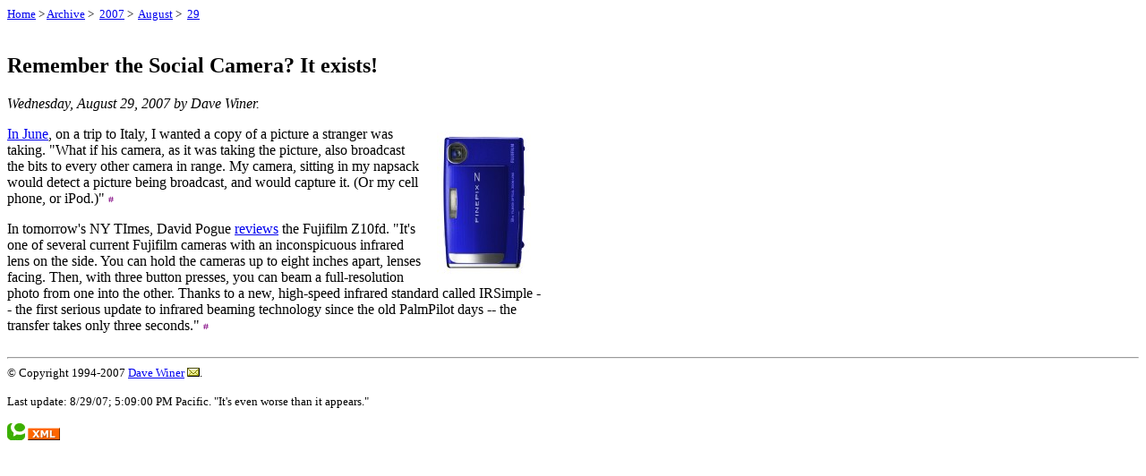

--- FILE ---
content_type: text/html
request_url: http://scripting.com/stories/2007/08/29/rememberTheSocialCameraItE.html
body_size: 4101
content:
<!DOCTYPE HTML PUBLIC "-//W3C//DTD HTML 4.01 Transitional//EN"><html>	<head>		<title>Remember the Social Camera? It exists! (Scripting News)</title>		<meta name="viewport" content="width=320"> 		 		</head> 	<body>		<font size="-1"><a href="http://www.scripting.com/">Home</a> > <a href="http://htmlarchive.scripting.com/">Archive</a>&nbsp;>&nbsp;<a href="http://htmlarchive.scripting.com/2007/">2007</a>&nbsp;>&nbsp;<a href="http://www.scripting.com/2007/08.html">August</a>&nbsp;>&nbsp;<a href="http://www.scripting.com/2007/08/29.html">29</a></font><br><br><br>		<table border="0" cellspacing="0" cellpadding="0">			<tr>				<td valign="top" width="600">					<h2>Remember the Social Camera? It exists!</h2>					<p><i>Wednesday, August 29, 2007 by Dave Winer.</i></p>										<p><a name="p1"></a><a href="http://www.amazon.com/Fujifilm-Finepix-Z10fd-Hot-Pink/dp/B000U5W0VM/ref=pd_bbs_sr_2/104-0619295-2952700?ie=UTF8&s=electronics&qid=1188432384&sr=8-2"><img src="http://images.scripting.com/archiveScriptingCom/2007/08/29/fujiFilmCamera.jpg" width="105" height="161" border="0" align="right" hspace="15" vspace="5" alt="A picture named fujiFilmCamera.jpg"></a><a href="http://www.scripting.com/stories/2007/06/14/newIdeaSocialCameras.html">In June</a>, on a trip to Italy, I wanted a copy of a picture a stranger was taking. "What if his camera, as it was taking the picture, also broadcast the bits to every other camera in range. My camera, sitting in my napsack would detect a picture being broadcast, and would capture it. (Or my cell phone, or iPod.)"&nbsp;<a href="#p1"><img src="http://www.scripting.com/images/2001/09/20/sharpPermaLink3.gif" width="6" height="9" border="0" alt="Permalink to this paragraph"></a></p><p><a name="p2"></a>In tomorrow's NY TImes, David Pogue <a href="http://www.nytimes.com/2007/08/30/technology/circuits/30pogue.html?ex=1346126400&en=c1af3985cb91dd43&ei=5088&partner=rssnyt&emc=rss">reviews</a> the Fujifilm Z10fd. "It's one of several current Fujifilm cameras with an inconspicuous infrared lens on the side. You can hold the cameras up to eight inches apart, lenses facing. Then, with three button presses, you can beam a full-resolution photo from one into the other. Thanks to a new, high-speed infrared standard called IRSimple -- the first serious update to infrared beaming technology since the old PalmPilot days -- the transfer takes only three seconds."&nbsp;<a href="#p2"><img src="http://www.scripting.com/images/2001/09/20/sharpPermaLink3.gif" width="6" height="9" border="0" alt="Permalink to this paragraph"></a></p>					</td>				</tr>			</table>		<br><hr>		<font size="-1">			&copy; Copyright 1994-2007 <a href="http://www.scripting.com/dwiner/">Dave&nbsp;Winer</a>&nbsp;<a href="http://www.scripting.com/stories/2007/04/02/newMailAddress.html"><img src="http://images.scripting.com/archiveScriptingCom/2005/10/17/mailto.gif" width="14" height="10" border="0"alt="Mailto icon"></a>.<br><br>			Last update: 8/29/07; 5:09:00 PM Pacific.			"It's even worse than it appears."<br><br>			<a href="http://www.technorati.com/search/http://www.scripting.com/stories/2007/08/29/rememberTheSocialCameraItE.html"><img src="http://images.scripting.com/archiveScriptingCom/2007/03/15/imagerati.gif" width="20" height="19" border="0" alt="Click here to view blogs commenting on "Remember the Social Camera? It exists!"."></a>&nbsp;<a href="http://scripting.com/rss.xml"><img src="http://www.scripting.com/images/xml.gif" width="36" height="14" border="0" alt="RSS 2.0 feed."></a>&nbsp;			</font>		<script src="http://www.google-analytics.com/urchin.js" type="text/javascript">			</script>			<script type="text/javascript">			_uacct = "UA-121485-6";			urchinTracker();			</script>		<script language="JavaScript" type="text/javascript"><!--			var imageUrl = "http://counters.scripting.com/counters/count.gif";			var imageTag = "<img src=\"" + imageUrl + "?group=scriptingNewsStories&referer=" + escape (document.referrer) + "\" height=\"1\" width=\"1\">";			document.write (imageTag);			--></script>		</body>	</html>